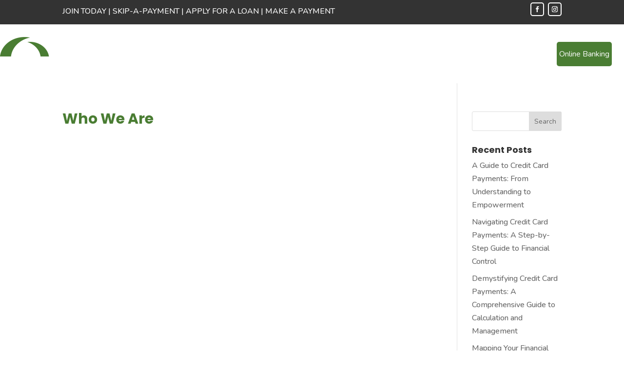

--- FILE ---
content_type: text/javascript
request_url: https://bridgewaycu.org/wp-content/plugins/wow-modal-windows-pro/public/assets/js/modalWindow-min.js?ver=5.4
body_size: 2846
content:
"use strict";jQuery(document).ready((function(e){if(!e||void 0===e)return console.log("[ModalWindow] No jQuery library detected. Load ModalWindow after jQuery has been loaded on the page.");if(e.fn.ModalWindow=function(n){const t={overlay:!0,blockPage:!0,action:["load",0],scrolled:[0,"px"],animation:["no",400,"no",400],closeBtn:[!1,0],autoClose:[!1,5],closeAction:[!1,!1],video:[!1,!1,!1],screenMax:[!1,1024],screenMin:[!1,480],mobile:[480,85,"%"],floatBtnAnimation:[!1,"no",5,"has-animation",5],cookie:[!1,0,"cookie-name","open"],closeRedirect:[!1,"",""],triggers:["modal-open","modal-close","close-btn"],openSelectors:"",closeSelectors:"",byURL:[!1,"popup=active"],referrer:[!1,""],hash:[!1,"#"],trackingOpen:[!1,"Modal Open","Modal Window","",""],trackingClose:[!1,"Modal Close","Modal Window","",""],geotargeting:!1,countries:["UA"],style:{},closeForm:3};return this.each((function(){const o=e.extend(!0,{},t,n),i=this,c=e(this).children(".modal-window__wrapper"),r=e(c).children(".modal-window__content"),a=e(i).children(".modal-float-button"),s=e(i).find(".modal-window__form"),l=e(i).find(".wpcf7, form.wpforms-form"),d=e(window).width(),u=(e(window).height(),e(r).find(".modal-window__content-box"));let f="";const p=function(){let n=e(r).find('iframe[src*="youtube.com"]'),t=e(r).find('iframe[src*="vimeo.com"]');return n.length>0?n:t.length>0&&t}();function m(){let e=1e3*parseInt(o.closeForm);setTimeout((function(){_()}),e)}function h(e="open"){if(!o.cookie[0])return;if(e!==o.cookie[3])return;let n=parseFloat(o.cookie[1]),t=new Date;t.setTime(t.getTime()+24*n*60*60*1e3),document.cookie=n>0?o.cookie[2]+"=yes; path=/; expires="+t.toGMTString():o.cookie[2]+"=yes; path=/;"}function g(e){const n=e[0];let t={};return t[e[1]]=e[2],"scale"===n&&(t.percent=1),{type:n,options:t}}async function w(){let e=[];if(e.push(!(!0===o.screenMax[0]&&o.screenMax[1]<d||!0===o.screenMin[0]&&o.screenMin[1]>d)),e.push(function(){if(!o.byURL[0])return!0;const e=o.byURL[1].split("="),n=e[0],t=e[1];return new URLSearchParams(document.location.search).get(n)===t}()),e.push(!o.referrer[0]||""===o.referrer[1]||document.referrer.includes(o.referrer[1])),e.push(!1===o.hash[0]||!!window.location.hash.includes(o.hash[1])),e.push(function(){if(!o.cookie[0])return!0;const e=decodeURIComponent(document.cookie).split(";");for(let n=0;n<e.length;n++)if(0===e[n].trim().indexOf(o.cookie[2]+"="))return!1;return!0}()),o.geotargeting){const n=await new Promise(((e,n)=>{fetch("https://get.geojs.io/v1/ip/country.json").then((e=>e.json())).then((n=>{o.countries.includes(n.country)?e(!0):e(!1)})).catch((n=>{console.error("Error:",n),e(!1)}))}));e.push(n)}return e.every((e=>!0===e))}function k(){!function(){if(o.video[0]&&o.video[1]&&p){let n=e(p).attr("src");e(p).attr("src",n+"?autoplay=1")}}(),function(){let n=e('link[rel="https://api.w.org/"]');if(u.length&&n.length){const t=n.attr("href"),o=e(u).attr("data-title")?"1":"0",i=f.split("/").filter(Boolean).pop(),c=`${t}wp/v2/${e(u).attr("data-post-type")?e(u).attr("data-post-type"):"posts"}?slug=${i}`;console.log(c),e.get(c,(function(n){if(n.length){const t=n[0];let i="";"1"===o&&(i+="<h2>"+t.title.rendered+"</h2>"),i+=t.content.rendered,e(u).html(i)}}))}}(),o.closeBtn[0]||function(){const n=1e3*parseInt(o.closeBtn[1]);setTimeout((function(){e(r).find(".modal-window__close").fadeIn()}),n)}(),!0===o.autoClose[0]&&function(){let e=1e3*parseInt(o.autoClose[1]);setTimeout((function(){_()}),e)}(),e(a).length&&e(a).addClass("is-paused"),h("open"),function(){if(!o.trackingOpen[0])return!1;if("function"!=typeof window.gtag)return!1;const e=o.trackingOpen[1];let n={event_category:o.trackingOpen[2]};o.trackingOpen[3]&&(n.event_label=o.trackingOpen[3]),o.trackingOpen[4]&&(n.value=o.trackingOpen[4]),gtag("event",e,n)}()}function v(){const n=parseInt(o.animation[1]);o.overlay&&e(c).addClass("has-overlay"),o.blockPage&&(e(c).addClass("is-block"),e("html, body").addClass("no-scroll")),e(c).fadeIn(n,(function(){const t=o.animation[0].split(":")[0],i=o.animation[0].split(":");({no:()=>e(r).show(0),fade:()=>e(r).fadeIn(n)}[t]||function(){const t=e(r).css("background-color");e(r).css({"background-color":t});const o=g(i);e(r).show(o.type,o.options,n)})(),k()}))}function y(){let e=1e3*parseInt(o.action[1]);setTimeout((function(){v()}),e)}async function b(){if(!await w())return;!function(){if(!e(a).length)return;if(e(a).removeClass("is-inactive"),!o.floatBtnAnimation[0])return;e(a).addClass(`has-animation ${o.floatBtnAnimation[1]}`),C()}();const n=o.action[0];"load"===n&&y(),"hover"===n&&function(){let n=o.triggers[0],t="#"+n+", ."+n+', a[href$="'+n+'"]';void 0!==o.openSelectors&&""!==o.openSelectors.trim()&&(t+=`, ${o.openSelectors}`),e(t).on("mouseover",(function(n){n.preventDefault(),e(this).attr("href")&&e(u).length&&(f=e(this).attr("href")),v()}))}(),"close"===n&&function(){let n=!1;e(document).on("mouseleave",(function(e){!1===n&&v(),n=!0}))}(),"scroll"===n&&function(){let n=!1;e(document).on("scroll",(function(){let t=e(window).scrollTop(),i=e(document).height(),c=e(window).height();if("px"===o.scrolled[1])e(this).scrollTop()>=o.scrolled[0]&&!1===n&&(y(),n=!0);else{let e=t/(i-c);Math.round(100*e)>=parseInt(o.scrolled[0])&&!1===n&&(y(),n=!0)}}))}(),"rightclick"===n&&e(document).on("contextmenu",(function(e){return e.preventDefault(),y(),!1})),"selectedtext"===n&&e(document).on("mouseup",(function(e){(window.getSelection&&window.getSelection()||document.getSelection&&document.getSelection()||document.selection&&document.selection.createRange&&document.selection.createRange().text).toString().length>2&&y()})),function(){const n=o.triggers[0];let t="#"+n+", ."+n+', a[href$="'+n+'"]';void 0!==o.openSelectors&&""!==o.openSelectors.trim()&&(t+=`, ${o.openSelectors}`),e(t).on("click",(function(n){n.preventDefault(),e(this).attr("href")&&e(u).length&&(f=e(this).attr("href")),v()}))}()}function C(){e(a).on("animationend webkitAnimationEnd",(function(n){e(a).removeClass("has-animation"),function(){let n=1e3*parseFloat(o.floatBtnAnimation[4]);setTimeout((function(){e(a).addClass("has-animation"),C()}),n)}()}))}function _(){let n=parseInt(o.animation[3]);const t=o.animation[2].split(":")[0],i=o.animation[2].split(":");({no:()=>e(r).hide(0,M),fade:()=>e(r).fadeOut(n,M)}[t]||function(){const t=g(i);e(r).hide(t.type,t.options,n,M)})(),function(){if(o.video[0]&&o.video[2]&&p){let n=e(p).attr("src");n=n.split("?")[0],e(p).attr("src",n+"?autoplay=0")}}(),function(){if(o.closeRedirect[0]){let e=o.closeRedirect[1];""!==e&&e.indexOf("http")>-1&&window.open(e,o.closeRedirect[2])}}(),function(){if(!o.trackingClose[0])return!1;if("function"!=typeof window.gtag)return!1;const e=o.trackingClose[1];let n={event_category:o.trackingClose[2]};o.trackingClose[3]&&(n.event_label=o.trackingClose[3]),o.trackingClose[4]&&(n.value=o.trackingClose[4]),gtag("event",e,n)}(),h("close"),u.length&&e(u).html(""),e(a).length&&e(a).removeClass("is-paused")}function M(){let n=parseFloat(o.animation[3]);o.overlay?e(c).fadeOut(n):e(c).fadeOut(0),o.blockPage&&(e(c).removeClass("is-block"),e("html, body").removeClass("no-scroll"))}e(l).length&&e(l).on("wpcf7submit wpformsAjaxSubmitSuccess",m),e(s).length&&e(s).on("submit",(function(n){n.preventDefault();const t=e(this),o=t.attr("id"),i=t.find(".modal-window__form-result"),c=t.serialize();let r={action:"modal_window_form",nonce:ModalWindow.nonce,form_id:o};c.split("&").forEach((function(e){const n=e.split("=");r[decodeURIComponent(n[0])]=decodeURIComponent(n[1])})),e.ajax({type:"POST",url:ModalWindow.ajaxurl,data:r,success:function(n){e(i).html(n),m()},error:function(e,n,t){console.error("Ajax request failed: ",n,t)}})})),!1!==o.hash[0]&&window.addEventListener("hashchange",(function(){b()})),e(i).css(o.style),o.mobile[0]>=d&&e(i).css({"--mw-width":`${o.mobile[1]}${o.mobile[2]}`}),b(),function(){const n=o.triggers[1];let t="#"+n+", ."+n+', a[href$="'+n+'"], #'+o.triggers[2];void 0!==o.closeSelectors&&""!==o.closeSelectors.trim()&&(t+=`, ${o.closeSelectors}`),e(t).on("click",(function(e){e.preventDefault(),_()})),e(r).find(".modal-close-button").on("click",(function(){_()})),e(r).find(".modal-window__close").on("click",(function(){_()}))}(),o.closeAction[1]&&e(window).on("keydown",(function(e){"Escape"!==e.key&&"Esc"!==e.key||_()})),!0===o.closeAction[0]&&(e(c).addClass("is-clickable"),e(c).on("click",(function(n){e(n.target).closest(".modal-window__content").length||_()})))}))},"undefined"!=typeof ModalWindow)for(var n in ModalWindow)ModalWindow.hasOwnProperty(n)&&"nonce"!==n&&"ajax"!==n&&e("#"+n).ModalWindow(ModalWindow[n])}));